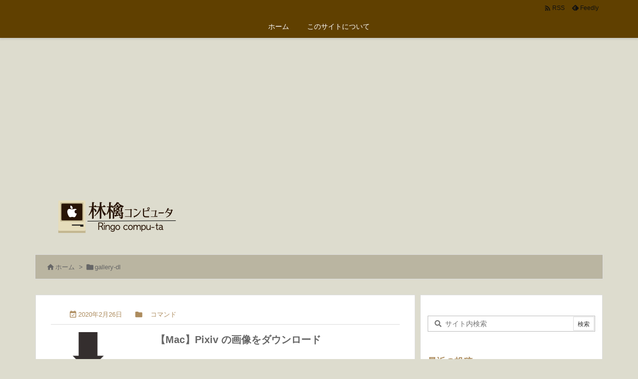

--- FILE ---
content_type: text/html; charset=utf-8
request_url: https://www.google.com/recaptcha/api2/aframe
body_size: 254
content:
<!DOCTYPE HTML><html><head><meta http-equiv="content-type" content="text/html; charset=UTF-8"></head><body><script nonce="66u7fvdDo1IO49I5e6HluA">/** Anti-fraud and anti-abuse applications only. See google.com/recaptcha */ try{var clients={'sodar':'https://pagead2.googlesyndication.com/pagead/sodar?'};window.addEventListener("message",function(a){try{if(a.source===window.parent){var b=JSON.parse(a.data);var c=clients[b['id']];if(c){var d=document.createElement('img');d.src=c+b['params']+'&rc='+(localStorage.getItem("rc::a")?sessionStorage.getItem("rc::b"):"");window.document.body.appendChild(d);sessionStorage.setItem("rc::e",parseInt(sessionStorage.getItem("rc::e")||0)+1);localStorage.setItem("rc::h",'1768812747688');}}}catch(b){}});window.parent.postMessage("_grecaptcha_ready", "*");}catch(b){}</script></body></html>